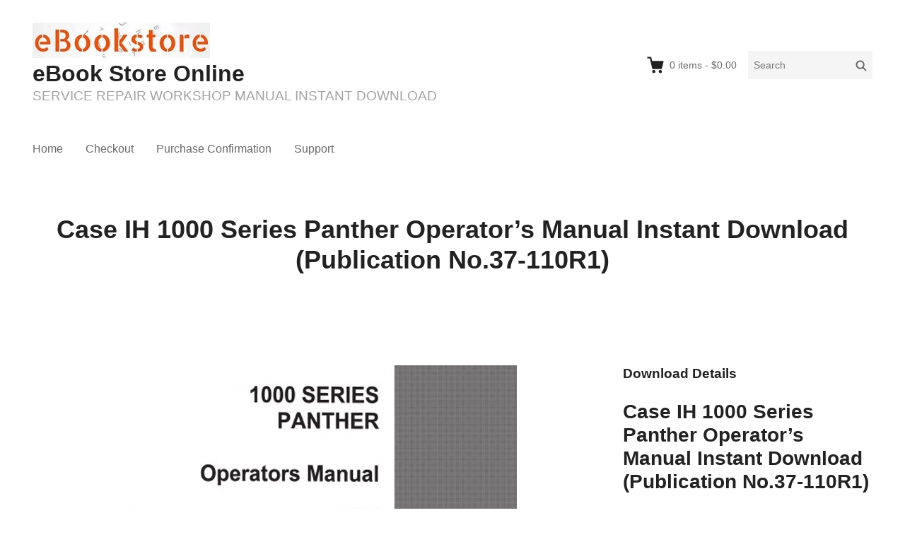

--- FILE ---
content_type: text/html; charset=UTF-8
request_url: https://www.ebooklibonline.com/downloads/case-ih-1000-series-panther-operators-manual-instant-download-publication-no-37-110r1/
body_size: 14333
content:
<!DOCTYPE html> 
<html dir="ltr" lang="en-US" prefix="og: https://ogp.me/ns#" class="no-js"> 
<head>
<meta charset="UTF-8">
<link rel="preload" href="https://www.ebooklibonline.com/wp-content/cache/fvm/min/1764424362-css05613429ed0235d3653f12c98acc23acc16b00b3c17c021245d121744e934.css" as="style" media="all" />
<script data-cfasync="false">if(navigator.userAgent.match(/MSIE|Internet Explorer/i)||navigator.userAgent.match(/Trident\/7\..*?rv:11/i)){var href=document.location.href;if(!href.match(/[?&]iebrowser/)){if(href.indexOf("?")==-1){if(href.indexOf("#")==-1){document.location.href=href+"?iebrowser=1"}else{document.location.href=href.replace("#","?iebrowser=1#")}}else{if(href.indexOf("#")==-1){document.location.href=href+"&iebrowser=1"}else{document.location.href=href.replace("#","&iebrowser=1#")}}}}</script>
<script data-cfasync="false">class FVMLoader{constructor(e){this.triggerEvents=e,this.eventOptions={passive:!0},this.userEventListener=this.triggerListener.bind(this),this.delayedScripts={normal:[],async:[],defer:[]},this.allJQueries=[]}_addUserInteractionListener(e){this.triggerEvents.forEach(t=>window.addEventListener(t,e.userEventListener,e.eventOptions))}_removeUserInteractionListener(e){this.triggerEvents.forEach(t=>window.removeEventListener(t,e.userEventListener,e.eventOptions))}triggerListener(){this._removeUserInteractionListener(this),"loading"===document.readyState?document.addEventListener("DOMContentLoaded",this._loadEverythingNow.bind(this)):this._loadEverythingNow()}async _loadEverythingNow(){this._runAllDelayedCSS(),this._delayEventListeners(),this._delayJQueryReady(this),this._handleDocumentWrite(),this._registerAllDelayedScripts(),await this._loadScriptsFromList(this.delayedScripts.normal),await this._loadScriptsFromList(this.delayedScripts.defer),await this._loadScriptsFromList(this.delayedScripts.async),await this._triggerDOMContentLoaded(),await this._triggerWindowLoad(),window.dispatchEvent(new Event("wpr-allScriptsLoaded"))}_registerAllDelayedScripts(){document.querySelectorAll("script[type=fvmdelay]").forEach(e=>{e.hasAttribute("src")?e.hasAttribute("async")&&!1!==e.async?this.delayedScripts.async.push(e):e.hasAttribute("defer")&&!1!==e.defer||"module"===e.getAttribute("data-type")?this.delayedScripts.defer.push(e):this.delayedScripts.normal.push(e):this.delayedScripts.normal.push(e)})}_runAllDelayedCSS(){document.querySelectorAll("link[rel=fvmdelay]").forEach(e=>{e.setAttribute("rel","stylesheet")})}async _transformScript(e){return await this._requestAnimFrame(),new Promise(t=>{const n=document.createElement("script");let r;[...e.attributes].forEach(e=>{let t=e.nodeName;"type"!==t&&("data-type"===t&&(t="type",r=e.nodeValue),n.setAttribute(t,e.nodeValue))}),e.hasAttribute("src")?(n.addEventListener("load",t),n.addEventListener("error",t)):(n.text=e.text,t()),e.parentNode.replaceChild(n,e)})}async _loadScriptsFromList(e){const t=e.shift();return t?(await this._transformScript(t),this._loadScriptsFromList(e)):Promise.resolve()}_delayEventListeners(){let e={};function t(t,n){!function(t){function n(n){return e[t].eventsToRewrite.indexOf(n)>=0?"wpr-"+n:n}e[t]||(e[t]={originalFunctions:{add:t.addEventListener,remove:t.removeEventListener},eventsToRewrite:[]},t.addEventListener=function(){arguments[0]=n(arguments[0]),e[t].originalFunctions.add.apply(t,arguments)},t.removeEventListener=function(){arguments[0]=n(arguments[0]),e[t].originalFunctions.remove.apply(t,arguments)})}(t),e[t].eventsToRewrite.push(n)}function n(e,t){let n=e[t];Object.defineProperty(e,t,{get:()=>n||function(){},set(r){e["wpr"+t]=n=r}})}t(document,"DOMContentLoaded"),t(window,"DOMContentLoaded"),t(window,"load"),t(window,"pageshow"),t(document,"readystatechange"),n(document,"onreadystatechange"),n(window,"onload"),n(window,"onpageshow")}_delayJQueryReady(e){let t=window.jQuery;Object.defineProperty(window,"jQuery",{get:()=>t,set(n){if(n&&n.fn&&!e.allJQueries.includes(n)){n.fn.ready=n.fn.init.prototype.ready=function(t){e.domReadyFired?t.bind(document)(n):document.addEventListener("DOMContentLoaded2",()=>t.bind(document)(n))};const t=n.fn.on;n.fn.on=n.fn.init.prototype.on=function(){if(this[0]===window){function e(e){return e.split(" ").map(e=>"load"===e||0===e.indexOf("load.")?"wpr-jquery-load":e).join(" ")}"string"==typeof arguments[0]||arguments[0]instanceof String?arguments[0]=e(arguments[0]):"object"==typeof arguments[0]&&Object.keys(arguments[0]).forEach(t=>{delete Object.assign(arguments[0],{[e(t)]:arguments[0][t]})[t]})}return t.apply(this,arguments),this},e.allJQueries.push(n)}t=n}})}async _triggerDOMContentLoaded(){this.domReadyFired=!0,await this._requestAnimFrame(),document.dispatchEvent(new Event("DOMContentLoaded2")),await this._requestAnimFrame(),window.dispatchEvent(new Event("DOMContentLoaded2")),await this._requestAnimFrame(),document.dispatchEvent(new Event("wpr-readystatechange")),await this._requestAnimFrame(),document.wpronreadystatechange&&document.wpronreadystatechange()}async _triggerWindowLoad(){await this._requestAnimFrame(),window.dispatchEvent(new Event("wpr-load")),await this._requestAnimFrame(),window.wpronload&&window.wpronload(),await this._requestAnimFrame(),this.allJQueries.forEach(e=>e(window).trigger("wpr-jquery-load")),window.dispatchEvent(new Event("wpr-pageshow")),await this._requestAnimFrame(),window.wpronpageshow&&window.wpronpageshow()}_handleDocumentWrite(){const e=new Map;document.write=document.writeln=function(t){const n=document.currentScript,r=document.createRange(),i=n.parentElement;let a=e.get(n);void 0===a&&(a=n.nextSibling,e.set(n,a));const s=document.createDocumentFragment();r.setStart(s,0),s.appendChild(r.createContextualFragment(t)),i.insertBefore(s,a)}}async _requestAnimFrame(){return new Promise(e=>requestAnimationFrame(e))}static run(){const e=new FVMLoader(["keydown","mousemove","touchmove","touchstart","touchend","wheel"]);e._addUserInteractionListener(e)}}FVMLoader.run();</script>
<meta name="viewport" content="width=device-width"><title>Case IH 1000 Series Panther Operator’s Manual Instant Download (Publication No.37-110R1) - eBook Store Online</title>
<meta name="description" content="Click Here To Preview Online Recommendation of instruction Case IH 1000 Series Panther Operator Manual The most important feature of this manual is its professionalism. The manual objectively introduces and scientifically explains the contents of the product, so as to understand the characteristics of the product, master the operation procedures of the product. The" />
<meta name="robots" content="max-image-preview:large" />
<meta name="author" content="ebookonlineli-b"/>
<link rel="canonical" href="https://www.ebooklibonline.com/downloads/case-ih-1000-series-panther-operators-manual-instant-download-publication-no-37-110r1/" />
<meta property="og:locale" content="en_US" />
<meta property="og:site_name" content="eBook Store Online - SERVICE REPAIR WORKSHOP MANUAL INSTANT DOWNLOAD" />
<meta property="og:type" content="article" />
<meta property="og:title" content="Case IH 1000 Series Panther Operator’s Manual Instant Download (Publication No.37-110R1) - eBook Store Online" />
<meta property="og:description" content="Click Here To Preview Online Recommendation of instruction Case IH 1000 Series Panther Operator Manual The most important feature of this manual is its professionalism. The manual objectively introduces and scientifically explains the contents of the product, so as to understand the characteristics of the product, master the operation procedures of the product. The" />
<meta property="og:url" content="https://www.ebooklibonline.com/downloads/case-ih-1000-series-panther-operators-manual-instant-download-publication-no-37-110r1/" />
<meta property="og:image" content="https://www.ebooklibonline.com/wp-content/uploads/2020/09/ebook-250-50-2.jpg" />
<meta property="og:image:secure_url" content="https://www.ebooklibonline.com/wp-content/uploads/2020/09/ebook-250-50-2.jpg" />
<meta property="og:image:width" content="251" />
<meta property="og:image:height" content="50" />
<meta property="article:published_time" content="2023-04-28T07:41:57+00:00" />
<meta property="article:modified_time" content="2024-02-13T02:13:54+00:00" />
<meta name="twitter:card" content="summary_large_image" />
<meta name="twitter:title" content="Case IH 1000 Series Panther Operator’s Manual Instant Download (Publication No.37-110R1) - eBook Store Online" />
<meta name="twitter:description" content="Click Here To Preview Online Recommendation of instruction Case IH 1000 Series Panther Operator Manual The most important feature of this manual is its professionalism. The manual objectively introduces and scientifically explains the contents of the product, so as to understand the characteristics of the product, master the operation procedures of the product. The" />
<meta name="twitter:image" content="https://www.ebooklibonline.com/wp-content/uploads/2020/09/ebook-250-50-2.jpg" />
<script type="application/ld+json" class="aioseo-schema">
{"@context":"https:\/\/schema.org","@graph":[{"@type":"BreadcrumbList","@id":"https:\/\/www.ebooklibonline.com\/downloads\/case-ih-1000-series-panther-operators-manual-instant-download-publication-no-37-110r1\/#breadcrumblist","itemListElement":[{"@type":"ListItem","@id":"https:\/\/www.ebooklibonline.com#listItem","position":1,"name":"Home","item":"https:\/\/www.ebooklibonline.com","nextItem":{"@type":"ListItem","@id":"https:\/\/www.ebooklibonline.com\/downloads\/#listItem","name":"Downloads"}},{"@type":"ListItem","@id":"https:\/\/www.ebooklibonline.com\/downloads\/#listItem","position":2,"name":"Downloads","item":"https:\/\/www.ebooklibonline.com\/downloads\/","nextItem":{"@type":"ListItem","@id":"https:\/\/www.ebooklibonline.com\/downloads\/category\/case\/#listItem","name":"CASE"},"previousItem":{"@type":"ListItem","@id":"https:\/\/www.ebooklibonline.com#listItem","name":"Home"}},{"@type":"ListItem","@id":"https:\/\/www.ebooklibonline.com\/downloads\/category\/case\/#listItem","position":3,"name":"CASE","item":"https:\/\/www.ebooklibonline.com\/downloads\/category\/case\/","nextItem":{"@type":"ListItem","@id":"https:\/\/www.ebooklibonline.com\/downloads\/case-ih-1000-series-panther-operators-manual-instant-download-publication-no-37-110r1\/#listItem","name":"Case IH 1000 Series Panther Operator\u2019s Manual Instant Download (Publication No.37-110R1)"},"previousItem":{"@type":"ListItem","@id":"https:\/\/www.ebooklibonline.com\/downloads\/#listItem","name":"Downloads"}},{"@type":"ListItem","@id":"https:\/\/www.ebooklibonline.com\/downloads\/case-ih-1000-series-panther-operators-manual-instant-download-publication-no-37-110r1\/#listItem","position":4,"name":"Case IH 1000 Series Panther Operator\u2019s Manual Instant Download (Publication No.37-110R1)","previousItem":{"@type":"ListItem","@id":"https:\/\/www.ebooklibonline.com\/downloads\/category\/case\/#listItem","name":"CASE"}}]},{"@type":"Organization","@id":"https:\/\/www.ebooklibonline.com\/#organization","name":"eBook Store Online","description":"SERVICE REPAIR WORKSHOP MANUAL INSTANT DOWNLOAD","url":"https:\/\/www.ebooklibonline.com\/","logo":{"@type":"ImageObject","url":"https:\/\/www.ebooklibonline.com\/wp-content\/uploads\/2020\/09\/ebook-250-50-2.jpg","@id":"https:\/\/www.ebooklibonline.com\/downloads\/case-ih-1000-series-panther-operators-manual-instant-download-publication-no-37-110r1\/#organizationLogo","width":251,"height":50},"image":{"@id":"https:\/\/www.ebooklibonline.com\/downloads\/case-ih-1000-series-panther-operators-manual-instant-download-publication-no-37-110r1\/#organizationLogo"}},{"@type":"Person","@id":"https:\/\/www.ebooklibonline.com\/author\/ebookonlineli-b\/#author","url":"https:\/\/www.ebooklibonline.com\/author\/ebookonlineli-b\/","name":"ebookonlineli-b","image":{"@type":"ImageObject","@id":"https:\/\/www.ebooklibonline.com\/downloads\/case-ih-1000-series-panther-operators-manual-instant-download-publication-no-37-110r1\/#authorImage","url":"https:\/\/secure.gravatar.com\/avatar\/5e2d65dc6b5cad894665dc40fafa0211c87b4c3b6c3fc6638a4a0a8de01b2670?s=96&d=mm&r=g","width":96,"height":96,"caption":"ebookonlineli-b"}},{"@type":"WebPage","@id":"https:\/\/www.ebooklibonline.com\/downloads\/case-ih-1000-series-panther-operators-manual-instant-download-publication-no-37-110r1\/#webpage","url":"https:\/\/www.ebooklibonline.com\/downloads\/case-ih-1000-series-panther-operators-manual-instant-download-publication-no-37-110r1\/","name":"Case IH 1000 Series Panther Operator\u2019s Manual Instant Download (Publication No.37-110R1) - eBook Store Online","description":"Click Here To Preview Online Recommendation of instruction Case IH 1000 Series Panther Operator Manual The most important feature of this manual is its professionalism. The manual objectively introduces and scientifically explains the contents of the product, so as to understand the characteristics of the product, master the operation procedures of the product. The","inLanguage":"en-US","isPartOf":{"@id":"https:\/\/www.ebooklibonline.com\/#website"},"breadcrumb":{"@id":"https:\/\/www.ebooklibonline.com\/downloads\/case-ih-1000-series-panther-operators-manual-instant-download-publication-no-37-110r1\/#breadcrumblist"},"author":{"@id":"https:\/\/www.ebooklibonline.com\/author\/ebookonlineli-b\/#author"},"creator":{"@id":"https:\/\/www.ebooklibonline.com\/author\/ebookonlineli-b\/#author"},"image":{"@type":"ImageObject","url":"https:\/\/www.ebooklibonline.com\/wp-content\/uploads\/edd\/2023\/04\/37-110R1-Linked-pdf.jpg","@id":"https:\/\/www.ebooklibonline.com\/downloads\/case-ih-1000-series-panther-operators-manual-instant-download-publication-no-37-110r1\/#mainImage","width":599,"height":360},"primaryImageOfPage":{"@id":"https:\/\/www.ebooklibonline.com\/downloads\/case-ih-1000-series-panther-operators-manual-instant-download-publication-no-37-110r1\/#mainImage"},"datePublished":"2023-04-28T07:41:57+00:00","dateModified":"2024-02-13T02:13:54+00:00"},{"@type":"WebSite","@id":"https:\/\/www.ebooklibonline.com\/#website","url":"https:\/\/www.ebooklibonline.com\/","name":"eBook Store Online","description":"SERVICE REPAIR WORKSHOP MANUAL INSTANT DOWNLOAD","inLanguage":"en-US","publisher":{"@id":"https:\/\/www.ebooklibonline.com\/#organization"}}]}
</script>
<link rel="alternate" type="application/rss+xml" title="eBook Store Online &raquo; Feed" href="https://www.ebooklibonline.com/feed/" />
<link rel="alternate" type="application/rss+xml" title="eBook Store Online &raquo; Comments Feed" href="https://www.ebooklibonline.com/comments/feed/" />
<meta name="google-adsense-platform-account" content="ca-host-pub-2644536267352236">
<meta name="google-adsense-platform-domain" content="sitekit.withgoogle.com"> 
<link rel="profile" href="http://gmpg.org/xfn/11"> 
<style id='wp-img-auto-sizes-contain-inline-css' type='text/css' media="all">img:is([sizes=auto i],[sizes^="auto," i]){contain-intrinsic-size:3000px 1500px}</style> 
<style id='wp-block-library-inline-css' type='text/css' media="all">:root{--wp-block-synced-color:#7a00df;--wp-block-synced-color--rgb:122,0,223;--wp-bound-block-color:var(--wp-block-synced-color);--wp-editor-canvas-background:#ddd;--wp-admin-theme-color:#007cba;--wp-admin-theme-color--rgb:0,124,186;--wp-admin-theme-color-darker-10:#006ba1;--wp-admin-theme-color-darker-10--rgb:0,107,160.5;--wp-admin-theme-color-darker-20:#005a87;--wp-admin-theme-color-darker-20--rgb:0,90,135;--wp-admin-border-width-focus:2px}@media (min-resolution:192dpi){:root{--wp-admin-border-width-focus:1.5px}}.wp-element-button{cursor:pointer}:root .has-very-light-gray-background-color{background-color:#eee}:root .has-very-dark-gray-background-color{background-color:#313131}:root .has-very-light-gray-color{color:#eee}:root .has-very-dark-gray-color{color:#313131}:root .has-vivid-green-cyan-to-vivid-cyan-blue-gradient-background{background:linear-gradient(135deg,#00d084,#0693e3)}:root .has-purple-crush-gradient-background{background:linear-gradient(135deg,#34e2e4,#4721fb 50%,#ab1dfe)}:root .has-hazy-dawn-gradient-background{background:linear-gradient(135deg,#faaca8,#dad0ec)}:root .has-subdued-olive-gradient-background{background:linear-gradient(135deg,#fafae1,#67a671)}:root .has-atomic-cream-gradient-background{background:linear-gradient(135deg,#fdd79a,#004a59)}:root .has-nightshade-gradient-background{background:linear-gradient(135deg,#330968,#31cdcf)}:root .has-midnight-gradient-background{background:linear-gradient(135deg,#020381,#2874fc)}:root{--wp--preset--font-size--normal:16px;--wp--preset--font-size--huge:42px}.has-regular-font-size{font-size:1em}.has-larger-font-size{font-size:2.625em}.has-normal-font-size{font-size:var(--wp--preset--font-size--normal)}.has-huge-font-size{font-size:var(--wp--preset--font-size--huge)}.has-text-align-center{text-align:center}.has-text-align-left{text-align:left}.has-text-align-right{text-align:right}.has-fit-text{white-space:nowrap!important}#end-resizable-editor-section{display:none}.aligncenter{clear:both}.items-justified-left{justify-content:flex-start}.items-justified-center{justify-content:center}.items-justified-right{justify-content:flex-end}.items-justified-space-between{justify-content:space-between}.screen-reader-text{border:0;clip-path:inset(50%);height:1px;margin:-1px;overflow:hidden;padding:0;position:absolute;width:1px;word-wrap:normal!important}.screen-reader-text:focus{background-color:#ddd;clip-path:none;color:#444;display:block;font-size:1em;height:auto;left:5px;line-height:normal;padding:15px 23px 14px;text-decoration:none;top:5px;width:auto;z-index:100000}html :where(.has-border-color){border-style:solid}html :where([style*=border-top-color]){border-top-style:solid}html :where([style*=border-right-color]){border-right-style:solid}html :where([style*=border-bottom-color]){border-bottom-style:solid}html :where([style*=border-left-color]){border-left-style:solid}html :where([style*=border-width]){border-style:solid}html :where([style*=border-top-width]){border-top-style:solid}html :where([style*=border-right-width]){border-right-style:solid}html :where([style*=border-bottom-width]){border-bottom-style:solid}html :where([style*=border-left-width]){border-left-style:solid}html :where(img[class*=wp-image-]){height:auto;max-width:100%}:where(figure){margin:0 0 1em}html :where(.is-position-sticky){--wp-admin--admin-bar--position-offset:var(--wp-admin--admin-bar--height,0px)}@media screen and (max-width:600px){html :where(.is-position-sticky){--wp-admin--admin-bar--position-offset:0px}}</style>
<style id='wp-block-search-inline-css' type='text/css' media="all">.wp-block-search__button{margin-left:10px;word-break:normal}.wp-block-search__button.has-icon{line-height:0}.wp-block-search__button svg{height:1.25em;min-height:24px;min-width:24px;width:1.25em;fill:currentColor;vertical-align:text-bottom}:where(.wp-block-search__button){border:1px solid #ccc;padding:6px 10px}.wp-block-search__inside-wrapper{display:flex;flex:auto;flex-wrap:nowrap;max-width:100%}.wp-block-search__label{width:100%}.wp-block-search.wp-block-search__button-only .wp-block-search__button{box-sizing:border-box;display:flex;flex-shrink:0;justify-content:center;margin-left:0;max-width:100%}.wp-block-search.wp-block-search__button-only .wp-block-search__inside-wrapper{min-width:0!important;transition-property:width}.wp-block-search.wp-block-search__button-only .wp-block-search__input{flex-basis:100%;transition-duration:.3s}.wp-block-search.wp-block-search__button-only.wp-block-search__searchfield-hidden,.wp-block-search.wp-block-search__button-only.wp-block-search__searchfield-hidden .wp-block-search__inside-wrapper{overflow:hidden}.wp-block-search.wp-block-search__button-only.wp-block-search__searchfield-hidden .wp-block-search__input{border-left-width:0!important;border-right-width:0!important;flex-basis:0%;flex-grow:0;margin:0;min-width:0!important;padding-left:0!important;padding-right:0!important;width:0!important}:where(.wp-block-search__input){appearance:none;border:1px solid #949494;flex-grow:1;font-family:inherit;font-size:inherit;font-style:inherit;font-weight:inherit;letter-spacing:inherit;line-height:inherit;margin-left:0;margin-right:0;min-width:3rem;padding:8px;text-decoration:unset!important;text-transform:inherit}:where(.wp-block-search__button-inside .wp-block-search__inside-wrapper){background-color:#fff;border:1px solid #949494;box-sizing:border-box;padding:4px}:where(.wp-block-search__button-inside .wp-block-search__inside-wrapper) .wp-block-search__input{border:none;border-radius:0;padding:0 4px}:where(.wp-block-search__button-inside .wp-block-search__inside-wrapper) .wp-block-search__input:focus{outline:none}:where(.wp-block-search__button-inside .wp-block-search__inside-wrapper) :where(.wp-block-search__button){padding:4px 8px}.wp-block-search.aligncenter .wp-block-search__inside-wrapper{margin:auto}.wp-block[data-align=right] .wp-block-search.wp-block-search__button-only .wp-block-search__inside-wrapper{float:right}</style> 
<style id='global-styles-inline-css' type='text/css' media="all">:root{--wp--preset--aspect-ratio--square:1;--wp--preset--aspect-ratio--4-3:4/3;--wp--preset--aspect-ratio--3-4:3/4;--wp--preset--aspect-ratio--3-2:3/2;--wp--preset--aspect-ratio--2-3:2/3;--wp--preset--aspect-ratio--16-9:16/9;--wp--preset--aspect-ratio--9-16:9/16;--wp--preset--color--black:#000000;--wp--preset--color--cyan-bluish-gray:#abb8c3;--wp--preset--color--white:#ffffff;--wp--preset--color--pale-pink:#f78da7;--wp--preset--color--vivid-red:#cf2e2e;--wp--preset--color--luminous-vivid-orange:#ff6900;--wp--preset--color--luminous-vivid-amber:#fcb900;--wp--preset--color--light-green-cyan:#7bdcb5;--wp--preset--color--vivid-green-cyan:#00d084;--wp--preset--color--pale-cyan-blue:#8ed1fc;--wp--preset--color--vivid-cyan-blue:#0693e3;--wp--preset--color--vivid-purple:#9b51e0;--wp--preset--gradient--vivid-cyan-blue-to-vivid-purple:linear-gradient(135deg,rgb(6,147,227) 0%,rgb(155,81,224) 100%);--wp--preset--gradient--light-green-cyan-to-vivid-green-cyan:linear-gradient(135deg,rgb(122,220,180) 0%,rgb(0,208,130) 100%);--wp--preset--gradient--luminous-vivid-amber-to-luminous-vivid-orange:linear-gradient(135deg,rgb(252,185,0) 0%,rgb(255,105,0) 100%);--wp--preset--gradient--luminous-vivid-orange-to-vivid-red:linear-gradient(135deg,rgb(255,105,0) 0%,rgb(207,46,46) 100%);--wp--preset--gradient--very-light-gray-to-cyan-bluish-gray:linear-gradient(135deg,rgb(238,238,238) 0%,rgb(169,184,195) 100%);--wp--preset--gradient--cool-to-warm-spectrum:linear-gradient(135deg,rgb(74,234,220) 0%,rgb(151,120,209) 20%,rgb(207,42,186) 40%,rgb(238,44,130) 60%,rgb(251,105,98) 80%,rgb(254,248,76) 100%);--wp--preset--gradient--blush-light-purple:linear-gradient(135deg,rgb(255,206,236) 0%,rgb(152,150,240) 100%);--wp--preset--gradient--blush-bordeaux:linear-gradient(135deg,rgb(254,205,165) 0%,rgb(254,45,45) 50%,rgb(107,0,62) 100%);--wp--preset--gradient--luminous-dusk:linear-gradient(135deg,rgb(255,203,112) 0%,rgb(199,81,192) 50%,rgb(65,88,208) 100%);--wp--preset--gradient--pale-ocean:linear-gradient(135deg,rgb(255,245,203) 0%,rgb(182,227,212) 50%,rgb(51,167,181) 100%);--wp--preset--gradient--electric-grass:linear-gradient(135deg,rgb(202,248,128) 0%,rgb(113,206,126) 100%);--wp--preset--gradient--midnight:linear-gradient(135deg,rgb(2,3,129) 0%,rgb(40,116,252) 100%);--wp--preset--font-size--small:13px;--wp--preset--font-size--medium:20px;--wp--preset--font-size--large:36px;--wp--preset--font-size--x-large:42px;--wp--preset--spacing--20:0.44rem;--wp--preset--spacing--30:0.67rem;--wp--preset--spacing--40:1rem;--wp--preset--spacing--50:1.5rem;--wp--preset--spacing--60:2.25rem;--wp--preset--spacing--70:3.38rem;--wp--preset--spacing--80:5.06rem;--wp--preset--shadow--natural:6px 6px 9px rgba(0, 0, 0, 0.2);--wp--preset--shadow--deep:12px 12px 50px rgba(0, 0, 0, 0.4);--wp--preset--shadow--sharp:6px 6px 0px rgba(0, 0, 0, 0.2);--wp--preset--shadow--outlined:6px 6px 0px -3px rgb(255, 255, 255), 6px 6px rgb(0, 0, 0);--wp--preset--shadow--crisp:6px 6px 0px rgb(0, 0, 0)}:where(.is-layout-flex){gap:.5em}:where(.is-layout-grid){gap:.5em}body .is-layout-flex{display:flex}.is-layout-flex{flex-wrap:wrap;align-items:center}.is-layout-flex>:is(*,div){margin:0}body .is-layout-grid{display:grid}.is-layout-grid>:is(*,div){margin:0}:where(.wp-block-columns.is-layout-flex){gap:2em}:where(.wp-block-columns.is-layout-grid){gap:2em}:where(.wp-block-post-template.is-layout-flex){gap:1.25em}:where(.wp-block-post-template.is-layout-grid){gap:1.25em}.has-black-color{color:var(--wp--preset--color--black)!important}.has-cyan-bluish-gray-color{color:var(--wp--preset--color--cyan-bluish-gray)!important}.has-white-color{color:var(--wp--preset--color--white)!important}.has-pale-pink-color{color:var(--wp--preset--color--pale-pink)!important}.has-vivid-red-color{color:var(--wp--preset--color--vivid-red)!important}.has-luminous-vivid-orange-color{color:var(--wp--preset--color--luminous-vivid-orange)!important}.has-luminous-vivid-amber-color{color:var(--wp--preset--color--luminous-vivid-amber)!important}.has-light-green-cyan-color{color:var(--wp--preset--color--light-green-cyan)!important}.has-vivid-green-cyan-color{color:var(--wp--preset--color--vivid-green-cyan)!important}.has-pale-cyan-blue-color{color:var(--wp--preset--color--pale-cyan-blue)!important}.has-vivid-cyan-blue-color{color:var(--wp--preset--color--vivid-cyan-blue)!important}.has-vivid-purple-color{color:var(--wp--preset--color--vivid-purple)!important}.has-black-background-color{background-color:var(--wp--preset--color--black)!important}.has-cyan-bluish-gray-background-color{background-color:var(--wp--preset--color--cyan-bluish-gray)!important}.has-white-background-color{background-color:var(--wp--preset--color--white)!important}.has-pale-pink-background-color{background-color:var(--wp--preset--color--pale-pink)!important}.has-vivid-red-background-color{background-color:var(--wp--preset--color--vivid-red)!important}.has-luminous-vivid-orange-background-color{background-color:var(--wp--preset--color--luminous-vivid-orange)!important}.has-luminous-vivid-amber-background-color{background-color:var(--wp--preset--color--luminous-vivid-amber)!important}.has-light-green-cyan-background-color{background-color:var(--wp--preset--color--light-green-cyan)!important}.has-vivid-green-cyan-background-color{background-color:var(--wp--preset--color--vivid-green-cyan)!important}.has-pale-cyan-blue-background-color{background-color:var(--wp--preset--color--pale-cyan-blue)!important}.has-vivid-cyan-blue-background-color{background-color:var(--wp--preset--color--vivid-cyan-blue)!important}.has-vivid-purple-background-color{background-color:var(--wp--preset--color--vivid-purple)!important}.has-black-border-color{border-color:var(--wp--preset--color--black)!important}.has-cyan-bluish-gray-border-color{border-color:var(--wp--preset--color--cyan-bluish-gray)!important}.has-white-border-color{border-color:var(--wp--preset--color--white)!important}.has-pale-pink-border-color{border-color:var(--wp--preset--color--pale-pink)!important}.has-vivid-red-border-color{border-color:var(--wp--preset--color--vivid-red)!important}.has-luminous-vivid-orange-border-color{border-color:var(--wp--preset--color--luminous-vivid-orange)!important}.has-luminous-vivid-amber-border-color{border-color:var(--wp--preset--color--luminous-vivid-amber)!important}.has-light-green-cyan-border-color{border-color:var(--wp--preset--color--light-green-cyan)!important}.has-vivid-green-cyan-border-color{border-color:var(--wp--preset--color--vivid-green-cyan)!important}.has-pale-cyan-blue-border-color{border-color:var(--wp--preset--color--pale-cyan-blue)!important}.has-vivid-cyan-blue-border-color{border-color:var(--wp--preset--color--vivid-cyan-blue)!important}.has-vivid-purple-border-color{border-color:var(--wp--preset--color--vivid-purple)!important}.has-vivid-cyan-blue-to-vivid-purple-gradient-background{background:var(--wp--preset--gradient--vivid-cyan-blue-to-vivid-purple)!important}.has-light-green-cyan-to-vivid-green-cyan-gradient-background{background:var(--wp--preset--gradient--light-green-cyan-to-vivid-green-cyan)!important}.has-luminous-vivid-amber-to-luminous-vivid-orange-gradient-background{background:var(--wp--preset--gradient--luminous-vivid-amber-to-luminous-vivid-orange)!important}.has-luminous-vivid-orange-to-vivid-red-gradient-background{background:var(--wp--preset--gradient--luminous-vivid-orange-to-vivid-red)!important}.has-very-light-gray-to-cyan-bluish-gray-gradient-background{background:var(--wp--preset--gradient--very-light-gray-to-cyan-bluish-gray)!important}.has-cool-to-warm-spectrum-gradient-background{background:var(--wp--preset--gradient--cool-to-warm-spectrum)!important}.has-blush-light-purple-gradient-background{background:var(--wp--preset--gradient--blush-light-purple)!important}.has-blush-bordeaux-gradient-background{background:var(--wp--preset--gradient--blush-bordeaux)!important}.has-luminous-dusk-gradient-background{background:var(--wp--preset--gradient--luminous-dusk)!important}.has-pale-ocean-gradient-background{background:var(--wp--preset--gradient--pale-ocean)!important}.has-electric-grass-gradient-background{background:var(--wp--preset--gradient--electric-grass)!important}.has-midnight-gradient-background{background:var(--wp--preset--gradient--midnight)!important}.has-small-font-size{font-size:var(--wp--preset--font-size--small)!important}.has-medium-font-size{font-size:var(--wp--preset--font-size--medium)!important}.has-large-font-size{font-size:var(--wp--preset--font-size--large)!important}.has-x-large-font-size{font-size:var(--wp--preset--font-size--x-large)!important}</style> 
<style id='classic-theme-styles-inline-css' type='text/css' media="all">/*! This file is auto-generated */ .wp-block-button__link{color:#fff;background-color:#32373c;border-radius:9999px;box-shadow:none;text-decoration:none;padding:calc(.667em + 2px) calc(1.333em + 2px);font-size:1.125em}.wp-block-file__button{background:#32373c;color:#fff;text-decoration:none}</style> 
<link rel='stylesheet' id='themedd-css' href='https://www.ebooklibonline.com/wp-content/cache/fvm/min/1764424362-css05613429ed0235d3653f12c98acc23acc16b00b3c17c021245d121744e934.css' type='text/css' media='all' /> 
<script type="text/javascript" src="https://www.ebooklibonline.com/wp-includes/js/jquery/jquery.min.js?ver=3.7.1" id="jquery-core-js"></script>
<script type="text/javascript" src="https://www.ebooklibonline.com/wp-includes/js/jquery/jquery-migrate.min.js?ver=3.4.1" id="jquery-migrate-js"></script>
<script type="text/javascript" src="https://www.googletagmanager.com/gtag/js?id=GT-WKXKLG4" id="google_gtagjs-js" async></script>
<script type="text/javascript" id="google_gtagjs-js-after">
/* <![CDATA[ */
window.dataLayer = window.dataLayer || [];function gtag(){dataLayer.push(arguments);}
gtag("set","linker",{"domains":["www.ebooklibonline.com"]});
gtag("js", new Date());
gtag("set", "developer_id.dZTNiMT", true);
gtag("config", "GT-WKXKLG4");
//# sourceURL=google_gtagjs-js-after
/* ]]> */
</script>
<script>(function(w,d,s,l,i){w[l]=w[l]||[];w[l].push({'gtm.start':
new Date().getTime(),event:'gtm.js'});var f=d.getElementsByTagName(s)[0],
j=d.createElement(s),dl=l!='dataLayer'?'&l='+l:'';j.async=true;j.src=
'https://www.googletagmanager.com/gtm.js?id='+i+dl;f.parentNode.insertBefore(j,f);
})(window,document,'script','dataLayer','GTM-WNRSS9KL');</script>
<script type="text/javascript">
(function(url){
if(/(?:Chrome\/26\.0\.1410\.63 Safari\/537\.31|WordfenceTestMonBot)/.test(navigator.userAgent)){ return; }
var addEvent = function(evt, handler) {
if (window.addEventListener) {
document.addEventListener(evt, handler, false);
} else if (window.attachEvent) {
document.attachEvent('on' + evt, handler);
}
};
var removeEvent = function(evt, handler) {
if (window.removeEventListener) {
document.removeEventListener(evt, handler, false);
} else if (window.detachEvent) {
document.detachEvent('on' + evt, handler);
}
};
var evts = 'contextmenu dblclick drag dragend dragenter dragleave dragover dragstart drop keydown keypress keyup mousedown mousemove mouseout mouseover mouseup mousewheel scroll'.split(' ');
var logHuman = function() {
if (window.wfLogHumanRan) { return; }
window.wfLogHumanRan = true;
var wfscr = document.createElement('script');
wfscr.type = 'text/javascript';
wfscr.async = true;
wfscr.src = url + '&r=' + Math.random();
(document.getElementsByTagName('head')[0]||document.getElementsByTagName('body')[0]).appendChild(wfscr);
for (var i = 0; i < evts.length; i++) {
removeEvent(evts[i], logHuman);
}
};
for (var i = 0; i < evts.length; i++) {
addEvent(evts[i], logHuman);
}
})('//www.ebooklibonline.com/?wordfence_lh=1&hid=25BC0E612C094F91BA42979A7C14FBB7');
</script>
<style id="themedd-custom-css" type="text/css" media="all">.site-description{color:#a2a2a2}a{color:#448fd5}a:hover{color:#215b92}#masthead{background-color:#fff}.main-navigation a{color:#696969}.main-navigation li:hover>a,.main-navigation li.focus>a{color:#222}.main-navigation .current-menu-item>a,.main-navigation .current_page_ancestor>a,.main-navigation .current_page_ancestor>a:hover,.main-navigation li.current_page_ancestor:hover>a{color:#222}.main-navigation ul ul li,.main-navigation ul ul{background:#222}.main-navigation .sub-menu a{color:#a2a2a2}.main-navigation .sub-menu li:hover>a,.main-navigation .sub-menu li.focus>a{color:#fff}.main-navigation .sub-menu .current-menu-item a{color:#fff}.main-navigation .sub-menu .current-menu-item a:hover{color:#fff}#site-header-secondary-menu a{color:#696969}#site-header-secondary-menu a:hover{color:#222}.navCart-mobile .navCart-icon{fill:#222}.navCart-icon{fill:#222}.button,button,input[type="submit"],#submit{background:#448fd5;border-color:#448fd5}.button:hover,.button:focus,button:hover,input[type="submit"]:hover,#submit:hover{background:#2f83d0;border-color:#2f83d0}.button,button,input[type="submit"],#submit{color:#fff}.button:hover,button:hover,input[type="submit"]:hover,#submit:hover{color:#fff}.site-header-menu .search-form .search-field,.site-header-menu .search-form .search-submit{background:#f5f5f5}.site-header-menu .search-form .search-field{color:#696969}.site-header-menu .search-form .search-submit svg *{stroke:#696969}#menu-toggle{background:#222;border-color:#222}#menu-toggle{color:#fff}#mobile-menu a,#mobile-menu .current-menu-item>a,.dropdown-toggle,.dropdown-toggle:hover{color:#222}#mobile-menu .search-form .search-field,#mobile-menu .search-form .search-submit{background:#f5f5f5}#mobile-menu .search-form .search-field{color:#696969}#mobile-menu .search-form .search-submit svg *{stroke:#696969}.site-footer{background-color:#fff}.site-footer{color:#a2a2a2}.site-footer a{color:#a2a2a2}.site-footer a:hover{color:#222}.site-footer h1,.site-footer h2,.site-footer h3,.site-footer h4,.site-footer h5,.site-footer h6{color:#222}.site-info{color:#a2a2a2}</style> 
<link rel="icon" href="https://www.ebooklibonline.com/wp-content/uploads/2021/08/cropped-EBOOK-EBOOK-192x192.jpg" sizes="192x192" /> 
<style type="text/css" id="wp-custom-css" media="all">.entry-date{display:none}</style> 
<script async src="https://www.googletagmanager.com/gtag/js?id=UA-29619935-2">
</script>
<script>
window.dataLayer = window.dataLayer || [];
function gtag(){dataLayer.push(arguments);}
gtag('js', new Date());
gtag('config', 'UA-29619935-2');
</script>
<meta name="generator" content="WP Rocket 3.20.1.2" data-wpr-features="wpr_desktop" /></head>
<body class="wp-singular download-template-default single single-download postid-60583 wp-custom-logo wp-theme-themedd edd-empty-cart"> <div data-rocket-location-hash="57eb0956558bf7ad8062fd5c02b81560" id="page" class="hfeed site"> <a class="skip-link screen-reader-text" href="#content">Skip to content</a> <header data-rocket-location-hash="e6dec5522a8b56befa615ed1945d2e58" id="masthead" class="site-header" role="banner"> <div data-rocket-location-hash="13085b5ceb1fbcab1bb3eef760ef90ce" class="site-header-main"> <div class="site-header-wrap between-xs"> <div id="menu-toggle-wrap"> <button id="menu-toggle" class="menu-toggle">Menu</button> </div> <div class="mobile-navigation"><ul id="mobile-menu" class="menu"><li class="menu-item menu-item-search"> <form role="search" method="get" class="search-form" action="https://www.ebooklibonline.com/"> <label for="search-form-696d0bf6eed1e"> <span class="screen-reader-text">Search for:</span> <input type="search" id="search-form-696d0bf6eed1e" class="search-field" placeholder="Search" value="" name="s" /> </label> <button type="submit" class="search-submit"><span class="screen-reader-text">Search</span> <svg width="16" height="16" viewBox="0 0 16 16" version="1.1" xmlns="http://www.w3.org/2000/svg" xmlns:xlink="http://www.w3.org/1999/xlink" xml:space="preserve" style="fill-rule:evenodd;clip-rule:evenodd;stroke-linejoin:round;stroke-miterlimit:10;"> <g> <circle cx="6.607" cy="6.607" r="5.201" style="fill:none;stroke-width:2px;"/> <path d="M10.284,10.284L14.408,14.408" style="fill:none;stroke-width:2px;stroke-linecap:round;"/> </g> </svg> </button> </form></li> <li class="nav-action checkout menu-item"> <a class="navCart navCart-mobile" href="https://www.ebooklibonline.com/checkout/?nocache=true"> <div class="navCart-icon"> <svg width="24" height="24" viewBox="0 0 24 24" xmlns="http://www.w3.org/2000/svg" fill-rule="evenodd" clip-rule="evenodd" stroke-linejoin="round" stroke-miterlimit="1.414"><path fill="none" d="M0 0h24v24H0z"/><path d="M5.1.5c.536 0 1 .37 1.12.89l1.122 4.86H22.35c.355 0 .688.163.906.442.217.28.295.644.21.986l-2.3 9.2c-.128.513-.588.872-1.116.872H8.55c-.536 0-1-.37-1.12-.89L4.185 2.8H.5V.5h4.6z" fill-rule="nonzero"/><circle cx="6" cy="20" r="2" transform="matrix(-1.14998 0 0 1.14998 25.8 -1.8)"/><circle cx="14" cy="20" r="2" transform="matrix(-1.14998 0 0 1.14998 25.8 -1.8)"/></svg> </div> <span class="navCart-cartQuantityAndTotal"> <span class="navCart-quantity"><span class="edd-cart-quantity">0</span><span class="navCart-quantityText"> items</span></span> <span class="navCart-total"><span class="navCart-cartTotalSeparator"> - </span><span class="navCart-cartTotalAmount">&#36;0.00</span></span> </span> </a> </li> <li id="menu-item-23" class="menu-item menu-item-type-custom menu-item-object-custom menu-item-home menu-item-23"><a href="https://www.ebooklibonline.com/">Home</a></li> <li id="menu-item-24" class="menu-item menu-item-type-post_type menu-item-object-page menu-item-24"><a href="https://www.ebooklibonline.com/checkout/">Checkout</a></li> <li id="menu-item-117480" class="menu-item menu-item-type-post_type menu-item-object-page menu-item-117480"><a href="https://www.ebooklibonline.com/checkout/purchase-confirmation/">Purchase Confirmation</a></li> <li id="menu-item-109" class="menu-item menu-item-type-post_type menu-item-object-page menu-item-109"><a href="https://www.ebooklibonline.com/support/">Support</a></li> </ul></div> <div class="site-branding center-xs start-sm"> <a href="https://www.ebooklibonline.com/" class="custom-logo-link" rel="home"><img width="251" height="50" src="https://www.ebooklibonline.com/wp-content/uploads/2020/09/ebook-250-50-2.jpg" class="custom-logo" alt="eBook Store Online" decoding="async" /></a> <p class="site-title"> <a href="https://www.ebooklibonline.com/" rel="home"> <span>eBook Store Online</span> </a> </p> <p class="site-description">SERVICE REPAIR WORKSHOP MANUAL INSTANT DOWNLOAD</p> </div> <div id="site-header-secondary-menu" class="site-header-menu"> <a class="navCart empty" href="https://www.ebooklibonline.com/checkout/?nocache=true"> <div class="navCart-icon"> <svg width="24" height="24" viewBox="0 0 24 24" xmlns="http://www.w3.org/2000/svg" fill-rule="evenodd" clip-rule="evenodd" stroke-linejoin="round" stroke-miterlimit="1.414"><path fill="none" d="M0 0h24v24H0z"/><path d="M5.1.5c.536 0 1 .37 1.12.89l1.122 4.86H22.35c.355 0 .688.163.906.442.217.28.295.644.21.986l-2.3 9.2c-.128.513-.588.872-1.116.872H8.55c-.536 0-1-.37-1.12-.89L4.185 2.8H.5V.5h4.6z" fill-rule="nonzero"/><circle cx="6" cy="20" r="2" transform="matrix(-1.14998 0 0 1.14998 25.8 -1.8)"/><circle cx="14" cy="20" r="2" transform="matrix(-1.14998 0 0 1.14998 25.8 -1.8)"/></svg> </div> <span class="navCart-cartQuantityAndTotal"> <span class="navCart-quantity"><span class="edd-cart-quantity">0</span><span class="navCart-quantityText"> items</span></span> <span class="navCart-total"><span class="navCart-cartTotalSeparator"> - </span><span class="navCart-cartTotalAmount">&#36;0.00</span></span> </span> </a> <form role="search" method="get" class="search-form" action="https://www.ebooklibonline.com/"> <label for="search-form-696d0bf6ef8f7"> <span class="screen-reader-text">Search for:</span> <input type="search" id="search-form-696d0bf6ef8f7" class="search-field" placeholder="Search" value="" name="s" /> </label> <button type="submit" class="search-submit"><span class="screen-reader-text">Search</span> <svg width="16" height="16" viewBox="0 0 16 16" version="1.1" xmlns="http://www.w3.org/2000/svg" xmlns:xlink="http://www.w3.org/1999/xlink" xml:space="preserve" style="fill-rule:evenodd;clip-rule:evenodd;stroke-linejoin:round;stroke-miterlimit:10;"> <g> <circle cx="6.607" cy="6.607" r="5.201" style="fill:none;stroke-width:2px;"/> <path d="M10.284,10.284L14.408,14.408" style="fill:none;stroke-width:2px;stroke-linecap:round;"/> </g> </svg> </button> </form> </div> </div> <div id="site-header-menu" class="site-header-menu"> <nav id="site-navigation" class="main-navigation" role="navigation"> <ul id="primary-menu" class="primary-menu menu"><li class="menu-item menu-item-type-custom menu-item-object-custom menu-item-home menu-item-23"><a href="https://www.ebooklibonline.com/">Home</a></li> <li class="menu-item menu-item-type-post_type menu-item-object-page menu-item-24"><a href="https://www.ebooklibonline.com/checkout/">Checkout</a></li> <li class="menu-item menu-item-type-post_type menu-item-object-page menu-item-117480"><a href="https://www.ebooklibonline.com/checkout/purchase-confirmation/">Purchase Confirmation</a></li> <li class="menu-item menu-item-type-post_type menu-item-object-page menu-item-109"><a href="https://www.ebooklibonline.com/support/">Support</a></li> </ul> </nav> </div> </div> </header> <div data-rocket-location-hash="9aeef69b3a30307314ed240f74205056" id="content" class="site-content"> <header data-rocket-location-hash="d47fe23402691afb5949a7b20e8d2620" class="page-header pv-xs-2 pv-sm-3 pv-lg-4 center-xs mb-md-2"> <div class="wrapper"> <h1 class="download-title"> Case IH 1000 Series Panther Operator’s Manual Instant Download (Publication No.37-110R1) </h1> </div> </header> <div data-rocket-location-hash="2958a70cd255751a39cb8481001a1e57" class="content-wrapper"> <div id="primary" class="content-area col-xs-12 col-md-8"> <main id="main" class="site-main" role="main"> <article id="post-60583" class="post-60583 type-download status-publish has-post-thumbnail hentry download_category-case edd-download edd-download-cat-case"> <div class="post-thumbnail"> <img width="599" height="360" src="https://www.ebooklibonline.com/wp-content/uploads/edd/2023/04/37-110R1-Linked-pdf.jpg" class="attachment-post-thumbnail size-post-thumbnail wp-post-image" alt="" decoding="async" fetchpriority="high" srcset="https://www.ebooklibonline.com/wp-content/uploads/edd/2023/04/37-110R1-Linked-pdf.jpg 599w, https://www.ebooklibonline.com/wp-content/uploads/edd/2023/04/37-110R1-Linked-pdf-300x180.jpg 300w" sizes="(max-width: 599px) 100vw, 599px" /> </div> <div class="entry-content"> <h3><em><a href="https://www.ebooklibonline.com/onlinepages/PREVIEW-37-110R1-Linked%20pdf.pdf" target="_blank" rel="noopener">Click Here To Preview Online</a></em></h3> <p>Recommendation of instruction Case IH 1000 Series Panther Operator Manual</p> <p>&nbsp;</p> <p>The most important feature of this manual is its professionalism. The manual objectively introduces and scientifically explains the contents of the product, so as to understand the characteristics of the product, master the operation procedures of the product. The content of this manual is perfect, not like an instruction book, but more like a textbook. The new knowledge, new technology and graphic interpretation contained in it also play a role in spreading knowledge.</p> <p>&nbsp;</p> <p>Publication No. 37-110R1</p> <p>&nbsp;</p> <p>Operator Manual Covers：</p> <p>&nbsp;</p> <p>FOREWORD</p> <p>SAFETY</p> <p>SPECIFICATIONS</p> <p>INSTRUMENTS AND CONTROLS</p> <p>OPERATING INFORMATION</p> <p>SERVICE AND MAINTENANCE</p> <p>TROUBLESHOOTING</p> <p>INDEX</p> <p>&nbsp;</p> <p>Product details:</p> <p>File Format: PDF</p> <p>Language: English</p> <p>Manual Pages: 138</p> <p>Manual Type: Operator Manual</p> <p>Compatible: All Versions of Windows &amp; Mac, Android, Linux</p> <p>&nbsp;</p> <p>Download immediately after payment.</p> <p>Have any questions. Please write to us.</p> <p>Our support email: ebooklibonline@outlook.com</p> </div> </article> </main> </div> <div id="secondary" class="col-xs-12 col-md-4"> <div id="primary-sidebar" class="primary-sidebar widget-area" role="complementary"> <section id="edd_product_details-7" class="widget widget_edd_product_details"><h2 class="widget-title">Download Details</h2><h3>Case IH 1000 Series Panther Operator’s Manual Instant Download (Publication No.37-110R1)</h3><span class="edd_price" id="edd_price_60583">&#36;10.00</span> <form id="edd_purchase_60583-2" class="edd_download_purchase_form edd_purchase_60583" method="post"> <div class="edd_purchase_submit_wrapper"> <a href="#" class="edd-add-to-cart button edd-submit" data-nonce="052e439adc" data-timestamp="1768754167" data-token="e6b30590a9b61c9a2072b532e8af373ec79bc9b39f509c1328a47b3fdf9f0255" data-action="edd_add_to_cart" data-download-id="60583" data-variable-price="no" data-price-mode=single data-price="10.00" ><span class="edd-add-to-cart-label">Purchase</span> <span class="edd-loading" aria-label="Loading"></span></a><input type="submit" class="edd-add-to-cart edd-no-js button edd-submit" name="edd_purchase_download" value="Purchase" data-action="edd_add_to_cart" data-download-id="60583" data-variable-price="no" data-price-mode=single /><a href="https://www.ebooklibonline.com/checkout/?nocache=true" class="edd_go_to_checkout button edd-submit" style="display:none;">Checkout</a> <span class="edd-cart-ajax-alert" aria-live="assertive"> <span class="edd-cart-added-alert" style="display: none;"> <svg class="edd-icon edd-icon-check" xmlns="http://www.w3.org/2000/svg" width="28" height="28" viewBox="0 0 28 28" aria-hidden="true"> <path d="M26.11 8.844c0 .39-.157.78-.44 1.062L12.234 23.344c-.28.28-.672.438-1.062.438s-.78-.156-1.06-.438l-7.782-7.78c-.28-.282-.438-.673-.438-1.063s.156-.78.438-1.06l2.125-2.126c.28-.28.672-.438 1.062-.438s.78.156 1.062.438l4.594 4.61L21.42 5.656c.282-.28.673-.438 1.063-.438s.78.155 1.062.437l2.125 2.125c.28.28.438.672.438 1.062z"/> </svg> Added to cart </span> </span> </div> <input type="hidden" name="download_id" value="60583"> <input type="hidden" name="edd_action" class="edd_action_input" value="add_to_cart"> <input type="hidden" name="edd_redirect_to_checkout" id="edd_redirect_to_checkout" value="1"> </form> <p class="edd-meta"><span class="categories">Download Category: <a href="https://www.ebooklibonline.com/downloads/category/case/" rel="tag">CASE</a></span><br/></p></section> </div> </div> </div> </div> <footer id="colophon" class="site-footer" role="contentinfo"> <section class="footer-widgets container wrapper columns-1"> <div class="row"> <div class="col-xs-12 col-sm-6 footer-widget widget-column footer-widget-1"> <section id="block-8" class="widget widget_block widget_search"><form role="search" method="get" action="https://www.ebooklibonline.com/" class="wp-block-search__button-outside wp-block-search__text-button wp-block-search" ><label class="wp-block-search__label" for="wp-block-search__input-1" >What manual do you need ?</label><div class="wp-block-search__inside-wrapper" ><input class="wp-block-search__input" id="wp-block-search__input-1" placeholder="" value="" type="search" name="s" required /><button aria-label="Search" class="wp-block-search__button wp-element-button" type="submit" >Search</button></div></form></section> </div> </div> </section> <section class="site-info wrapper"> <p>Copyright &copy; 2026 eBook Store Online</p> </section> </footer> </div> 
<script type="speculationrules">
{"prefetch":[{"source":"document","where":{"and":[{"href_matches":"/*"},{"not":{"href_matches":["/wp-*.php","/wp-admin/*","/wp-content/uploads/*","/wp-content/*","/wp-content/plugins/*","/wp-content/themes/themedd/*","/*\\?(.+)"]}},{"not":{"selector_matches":"a[rel~=\"nofollow\"]"}},{"not":{"selector_matches":".no-prefetch, .no-prefetch a"}}]},"eagerness":"conservative"}]}
</script>
<script type="text/javascript" id="edd-ajax-js-extra">
/* <![CDATA[ */
var edd_scripts = {"ajaxurl":"https://www.ebooklibonline.com/wp-admin/admin-ajax.php","position_in_cart":"","has_purchase_links":"","already_in_cart_message":"You have already added this item to your cart","empty_cart_message":"Your cart is empty","loading":"Loading","select_option":"Please select an option","is_checkout":"0","default_gateway":"paypal","redirect_to_checkout":"1","checkout_page":"https://www.ebooklibonline.com/checkout/?nocache=true","permalinks":"1","quantities_enabled":"","taxes_enabled":"0"};
//# sourceURL=edd-ajax-js-extra
/* ]]> */
</script>
<script type="text/javascript" src="https://www.ebooklibonline.com/wp-content/plugins/easy-digital-downloads/assets/js/edd-ajax.min.js?ver=2.11.7" id="edd-ajax-js"></script>
<script type="text/javascript" id="themedd-js-js-extra">
/* <![CDATA[ */
var screenReaderText = {"expand":"\u003Cspan class=\"screen-reader-text\"\u003Eexpand child menu\u003C/span\u003E","collapse":"\u003Cspan class=\"screen-reader-text\"\u003Ecollapse child menu\u003C/span\u003E"};
var cartQuantityText = {"singular":"item","plural":"items"};
//# sourceURL=themedd-js-js-extra
/* ]]> */
</script>
<script type="text/javascript" src="https://www.ebooklibonline.com/wp-content/themes/themedd/assets/js/themedd.min.js?ver=1.0.7" id="themedd-js-js"></script>
<script>jQuery( "#isa-related-downloads" ).insertAfter( jQuery( ".edd_download_purchase_form" ) );</script>
<script>var rocket_beacon_data = {"ajax_url":"https:\/\/www.ebooklibonline.com\/wp-admin\/admin-ajax.php","nonce":"0aec030e5d","url":"https:\/\/www.ebooklibonline.com\/downloads\/case-ih-1000-series-panther-operators-manual-instant-download-publication-no-37-110r1","is_mobile":false,"width_threshold":1600,"height_threshold":700,"delay":500,"debug":null,"status":{"atf":true,"lrc":true,"preconnect_external_domain":true},"elements":"img, video, picture, p, main, div, li, svg, section, header, span","lrc_threshold":1800,"preconnect_external_domain_elements":["link","script","iframe"],"preconnect_external_domain_exclusions":["static.cloudflareinsights.com","rel=\"profile\"","rel=\"preconnect\"","rel=\"dns-prefetch\"","rel=\"icon\""]}</script><script data-name="wpr-wpr-beacon" src='https://www.ebooklibonline.com/wp-content/plugins/wp-rocket/assets/js/wpr-beacon.min.js' async></script></body> 
</html>
<!-- This website is like a Rocket, isn't it? Performance optimized by WP Rocket. Learn more: https://wp-rocket.me - Debug: cached@1768754167 -->